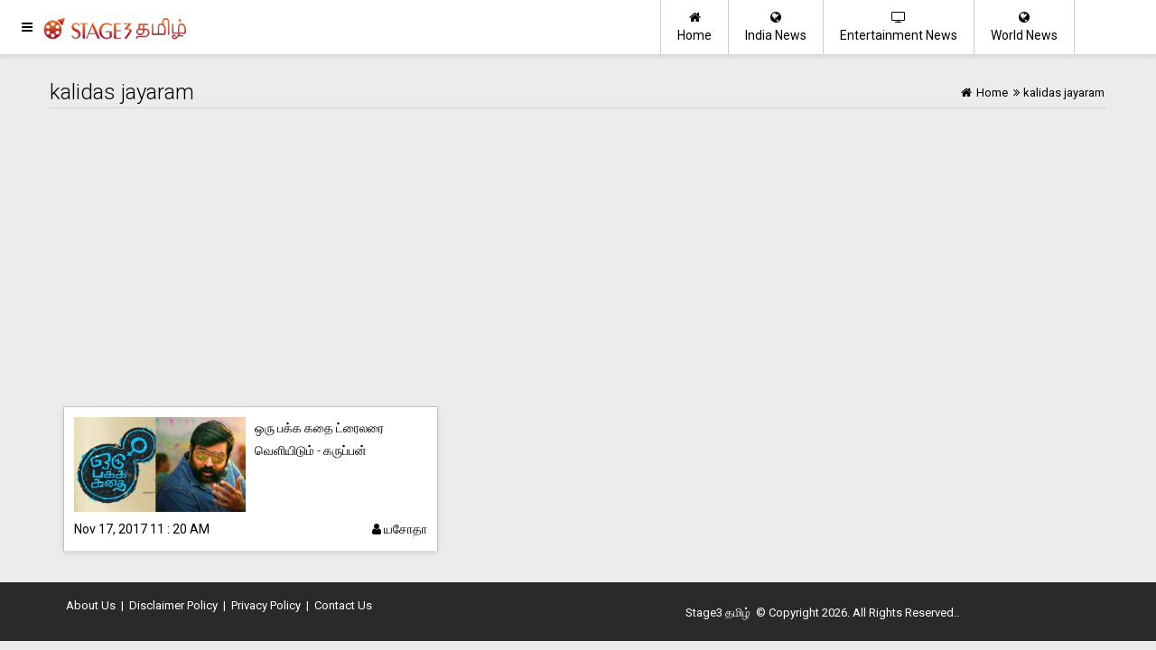

--- FILE ---
content_type: text/html; charset=utf-8
request_url: https://www.google.com/recaptcha/api2/aframe
body_size: 266
content:
<!DOCTYPE HTML><html><head><meta http-equiv="content-type" content="text/html; charset=UTF-8"></head><body><script nonce="T__xEtC3tLdIjtqgoPCNOQ">/** Anti-fraud and anti-abuse applications only. See google.com/recaptcha */ try{var clients={'sodar':'https://pagead2.googlesyndication.com/pagead/sodar?'};window.addEventListener("message",function(a){try{if(a.source===window.parent){var b=JSON.parse(a.data);var c=clients[b['id']];if(c){var d=document.createElement('img');d.src=c+b['params']+'&rc='+(localStorage.getItem("rc::a")?sessionStorage.getItem("rc::b"):"");window.document.body.appendChild(d);sessionStorage.setItem("rc::e",parseInt(sessionStorage.getItem("rc::e")||0)+1);localStorage.setItem("rc::h",'1769036043100');}}}catch(b){}});window.parent.postMessage("_grecaptcha_ready", "*");}catch(b){}</script></body></html>

--- FILE ---
content_type: text/css
request_url: https://tamil.stage3.in/user_css/custom.css?1769036041
body_size: 289
content:

.sidenav {
    height: 100%;
    width: 0;
    position: fixed;
    z-index: 100000;
    top: 0;
    left: 0;
    background-color: #e7512f;
    overflow-x: hidden;
    transition: 0.5s;
    /*padding-top: 60px;*/
}

.sidenav a {
    padding: 8px 8px 8px 32px;
    text-decoration: none;
    font-size: 14px;
    color: #FFFFFF;
    display: block;
    /*height: 40px;*/
    line-height: 40px;
    padding-left: 10px;
}

.sidenav a:hover {
    background:#eeeeee;
    color:#000000;
}

.sidenav .closebtn {
    position: absolute;
    top: 0;
    right: 25px;
    font-size: 36px;
    margin-left: 50px;
    color:#000000;
}

.article-list .col-md-6 .material-box-full .list-content .post-date {font-size:14px;}
@media screen and (max-height: 450px) {
  .sidenav {padding-top: 15px;}
  .sidenav a {font-size: 18px;}
}

.imask {
    position: fixed !important;
    top: 0 !important;
    left: 0 !important;
    width: 100% !important;
    height: 100% !important;
    opacity: 0.2;
    background-image: none !important;
    background-color: #000;
    z-index: 10000;

}
@media   only screen and (min-width: 998px) and (max-width: 3400px) {
.amp-stories-list-image {
 height:250px;
overflow: hidden;
}
}
@media   only screen and (min-width: 998px) and (max-width: 3400px) {
.amp-stories-list-title {
 height:65px;
overflow: hidden;
}
}
